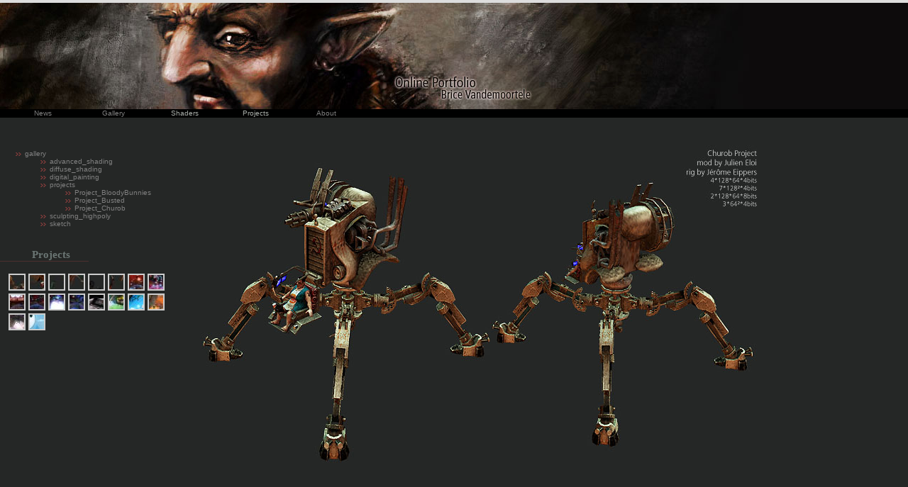

--- FILE ---
content_type: text/html; charset=UTF-8
request_url: http://www.mentalwarp.com/~brice/gallery.php?cat=projects&img=gallery/projects/Project_Churob/churob_tank2.jpg
body_size: 1419
content:
<!DOCTYPE html PUBLIC "-//W3C//DTD XHTML 1.0 Strict//EN"
    "http://www.w3.org/TR/xhtml1/DTD/xhtml1-strict.dtd">
<html xmlns="http://www.w3.org/1999/xhtml" xml:lang="fr" lang="fr">
<head>
<title>MentalWarp.com - Brice Vandemoortele</title>
<link rel="stylesheet" href="css/screen.css" media="screen" type="text/css" />
<meta http-equiv="Content-Type" content="text/html; charset=iso-8859-1" /></head>

<body>
<div class="main">
<h1 class="gallery"><a href="mailto:brice@mentalwarp.com" title="Contact me">Brice Vandemoortele</a></h1>
<ul class="menu">
	<li><a href="news.php">News</a></li>
	<li><a href="gallery.php">Gallery</a></li>
	<li>
		<div>Shaders
			<ul>
				<li><a href="brdf.php">Fake BRDF</a></li>
				<li><a href="normal_shader.php">Reprojet Nml</a></li>
			</ul>
		</div>
	</li>
	<li>
		<div>Projects
			<ul>
				<li><a href="churob.php">Churob</a></li>
			</ul>
		</div>
	</li>
	<li><a href="about.php">About</a></li>
</ul>
<div class="side">

	<div style="clear:both">
	<ul>
	<li>
		<div><a href="/~brice/gallery.php?cat=gallery">gallery</a></div>
	<ul>
	<li>
		<div><a href="/~brice/gallery.php?cat=advanced_shading">advanced_shading</a></div>
	</li>
	<li>
		<div><a href="/~brice/gallery.php?cat=diffuse_shading">diffuse_shading</a></div>
	</li>
	<li>
		<div><a href="/~brice/gallery.php?cat=digital_painting">digital_painting</a></div>
	</li>
	<li>
		<div><a href="/~brice/gallery.php?cat=projects">projects</a></div>
	<ul>
	<li>
		<div><a href="/~brice/gallery.php?cat=Project_BloodyBunnies">Project_BloodyBunnies</a></div>
	</li>
	<li>
		<div><a href="/~brice/gallery.php?cat=Project_Busted">Project_Busted</a></div>
	</li>
	<li>
		<div><a href="/~brice/gallery.php?cat=Project_Churob">Project_Churob</a></div>
	</li>
</ul>
</li>
	<li style="clear:both">
		<div><a href="/~brice/gallery.php?cat=sculpting_highpoly">sculpting_highpoly</a></div>
	</li>
	<li>
		<div><a href="/~brice/gallery.php?cat=sketch">sketch</a></div>
</li>
</ul>
</li>
</ul>
</div>

	<h2>Projects</h2>	
<div id="thumbs">

<ul class="thumb">
	<li><a style="background-image:url('cache/projects/Project_Churob/churob_tank2.jpg');" title="agrandir l'image" href="/~brice/gallery.php?cat=projects&amp;img=gallery/projects/Project_Churob/churob_tank2.jpg"><span style="width:167px;height:100px"><span>projects/Project_Churob/churob_tank2.jpg</span></span></a></li>
	<li><a style="background-image:url('cache/projects/Project_Churob/churob_tank.jpg');" title="agrandir l'image" href="/~brice/gallery.php?cat=projects&amp;img=gallery/projects/Project_Churob/churob_tank.jpg"><span style="width:188px;height:100px"><span>projects/Project_Churob/churob_tank.jpg</span></span></a></li>
	<li><a style="background-image:url('cache/projects/Project_Churob/Churob_squireKokuwa.jpg');" title="agrandir l'image" href="/~brice/gallery.php?cat=projects&amp;img=gallery/projects/Project_Churob/Churob_squireKokuwa.jpg"><span style="width:111px;height:100px"><span>projects/Project_Churob/Churob_squireKokuwa.jpg</span></span></a></li>
	<li><a style="background-image:url('cache/projects/Project_Churob/Churob_squireBardon.jpg');" title="agrandir l'image" href="/~brice/gallery.php?cat=projects&amp;img=gallery/projects/Project_Churob/Churob_squireBardon.jpg"><span style="width:133px;height:100px"><span>projects/Project_Churob/Churob_squireBardon.jpg</span></span></a></li>
	<li><a style="background-image:url('cache/projects/Project_Churob/Churob_lordKokuwa_Healer.jpg');" title="agrandir l'image" href="/~brice/gallery.php?cat=projects&amp;img=gallery/projects/Project_Churob/Churob_lordKokuwa_Healer.jpg"><span style="width:133px;height:100px"><span>projects/Project_Churob/Churob_lordKokuwa_Healer.jpg</span></span></a></li>
	<li><a style="background-image:url('cache/projects/Project_Churob/Churob_lordBardon.jpg');" title="agrandir l'image" href="/~brice/gallery.php?cat=projects&amp;img=gallery/projects/Project_Churob/Churob_lordBardon.jpg"><span style="width:110px;height:100px"><span>projects/Project_Churob/Churob_lordBardon.jpg</span></span></a></li>
	<li><a style="background-image:url('cache/projects/Project_Busted/Busted_1920x1080_3.jpg');" title="agrandir l'image" href="/~brice/gallery.php?cat=projects&amp;img=gallery/projects/Project_Busted/Busted_1920x1080_3.jpg"><span style="width:177px;height:100px"><span>projects/Project_Busted/Busted_1920x1080_3.jpg</span></span></a></li>
	<li><a style="background-image:url('cache/projects/Project_Busted/Busted_1920x1080_22.jpg');" title="agrandir l'image" href="/~brice/gallery.php?cat=projects&amp;img=gallery/projects/Project_Busted/Busted_1920x1080_22.jpg"><span style="width:177px;height:100px"><span>projects/Project_Busted/Busted_1920x1080_22.jpg</span></span></a></li>
	<li><a style="background-image:url('cache/projects/Project_Busted/Busted_1920x1080_2.jpg');" title="agrandir l'image" href="/~brice/gallery.php?cat=projects&amp;img=gallery/projects/Project_Busted/Busted_1920x1080_2.jpg"><span style="width:177px;height:100px"><span>projects/Project_Busted/Busted_1920x1080_2.jpg</span></span></a></li>
	<li><a style="background-image:url('cache/projects/Project_Busted/Busted_1920x1080_15.jpg');" title="agrandir l'image" href="/~brice/gallery.php?cat=projects&amp;img=gallery/projects/Project_Busted/Busted_1920x1080_15.jpg"><span style="width:177px;height:100px"><span>projects/Project_Busted/Busted_1920x1080_15.jpg</span></span></a></li>
	<li><a style="background-image:url('cache/projects/Project_Busted/Busted_1920x1080_13.jpg');" title="agrandir l'image" href="/~brice/gallery.php?cat=projects&amp;img=gallery/projects/Project_Busted/Busted_1920x1080_13.jpg"><span style="width:177px;height:100px"><span>projects/Project_Busted/Busted_1920x1080_13.jpg</span></span></a></li>
	<li><a style="background-image:url('cache/projects/Project_Busted/Busted_1920x1080_10.jpg');" title="agrandir l'image" href="/~brice/gallery.php?cat=projects&amp;img=gallery/projects/Project_Busted/Busted_1920x1080_10.jpg"><span style="width:177px;height:100px"><span>projects/Project_Busted/Busted_1920x1080_10.jpg</span></span></a></li>
	<li><a style="background-image:url('cache/projects/Project_Busted/Busted_1920x1080_1.jpg');" title="agrandir l'image" href="/~brice/gallery.php?cat=projects&amp;img=gallery/projects/Project_Busted/Busted_1920x1080_1.jpg"><span style="width:177px;height:100px"><span>projects/Project_Busted/Busted_1920x1080_1.jpg</span></span></a></li>
	<li><a style="background-image:url('cache/projects/Project_BloodyBunnies/960x640_05.jpg');" title="agrandir l'image" href="/~brice/gallery.php?cat=projects&amp;img=gallery/projects/Project_BloodyBunnies/960x640_05.jpg"><span style="width:150px;height:100px"><span>projects/Project_BloodyBunnies/960x640_05.jpg</span></span></a></li>
	<li><a style="background-image:url('cache/projects/Project_BloodyBunnies/960x640_04.jpg');" title="agrandir l'image" href="/~brice/gallery.php?cat=projects&amp;img=gallery/projects/Project_BloodyBunnies/960x640_04.jpg"><span style="width:150px;height:100px"><span>projects/Project_BloodyBunnies/960x640_04.jpg</span></span></a></li>
	<li><a style="background-image:url('cache/projects/Project_BloodyBunnies/960x640_03.jpg');" title="agrandir l'image" href="/~brice/gallery.php?cat=projects&amp;img=gallery/projects/Project_BloodyBunnies/960x640_03.jpg"><span style="width:150px;height:100px"><span>projects/Project_BloodyBunnies/960x640_03.jpg</span></span></a></li>
	<li><a style="background-image:url('cache/projects/Project_BloodyBunnies/960x640_02.jpg');" title="agrandir l'image" href="/~brice/gallery.php?cat=projects&amp;img=gallery/projects/Project_BloodyBunnies/960x640_02.jpg"><span style="width:150px;height:100px"><span>projects/Project_BloodyBunnies/960x640_02.jpg</span></span></a></li>
	<li><a style="background-image:url('cache/projects/Project_BloodyBunnies/960x640_01.jpg');" title="agrandir l'image" href="/~brice/gallery.php?cat=projects&amp;img=gallery/projects/Project_BloodyBunnies/960x640_01.jpg"><span style="width:150px;height:100px"><span>projects/Project_BloodyBunnies/960x640_01.jpg</span></span></a></li>
</ul></div>
</div>
<div id="image">

			<img style="margin-top:2em" src="	gallery/projects/Project_Churob/churob_tank2.jpg		" alt="" />
	
	


</div>
</div>
<script language="javascript" type="text/javascript" src="inc/blur.js"></script>


	<script type="text/javascript">
var gaJsHost = (("https:" == document.location.protocol) ? "https://ssl." : "http://www.");
document.write(unescape("%3Cscript src='" + gaJsHost + "google-analytics.com/ga.js' type='text/javascript'%3E%3C/script%3E"));
</script>
<script type="text/javascript">
var pageTracker = _gat._getTracker("UA-4664624-1");
pageTracker._initData();
pageTracker._trackPageview();
</script>

</body>
</html>

--- FILE ---
content_type: text/css
request_url: http://www.mentalwarp.com/~brice/css/screen.css
body_size: 1080
content:
* {border:0;margin:0;padding:0}
/* 
p[lang*="fr"] {
display: none
}
 */
body {
	font-size: 10px;
	font-family: Verdana, Arial, Helvetica, sans-serif;
	background: url(bg_tile.gif) repeat-x #252726;
	border-top: 4px #ddd solid}
	
div.main {	padding-bottom:50px;}

h1 {
	background: #0D0B0C url(banner.jpg) no-repeat top left;
	height: 150px;}

--h1.about {background-image:url(banner2.jpg)}
h1.gallery {background-image:url(banner3.jpg)}
	
h1 a {display:none}

h2 {
	font-size: 1.5em;
	font-family:tahoma;
	font-weight:bold;
	color: #6B7674;
	border-bottom: #4D302F 1px solid;
	margin: 2em 50% 1em 0;
	padding-left: 3em;}

h3 {
	margin: 1em 0 0.5em 0;
	font-size: 1.2em;
	font-family:tahoma;
	font-weight:bold}

p, li , h3{color:#AAAFAA}
li {
	list-style-type: none;
	background: url(puce01.gif) no-repeat;
	background-position: left 2px;
	padding-left: 15px}

p.news {
	width:50em;
	text-align:center;
	margin: 0 auto 2em}

p.news em {
	font-weight:bold;
	color: #4D302F}

div.cv {
	clear:both;
	width:70em;
	margin: 0 auto 2em}

#thumbs {clear: both;margin:1em}

#thumbs {width:250px}

#thumbs li {
	background: #ccc;
	width: 40px;
	margin: 2px;
	padding: 2px;
	list-style-type: none;
	float: left;}
	
div[id]#thumbs ul li {width: auto}
// #thumbs ul li {width: auto}

#thumbs li a {
	display: block;
	width: 35px;
	height: 35px;
	background-position: 50% 50%;
	margin: 0 auto}
	
#thumbs li>a {
	position: relative;
	display: block;
	width: 20px;
	height: 20px;
	background-position: 50% 50%;
	margin: 0 auto}

#thumbs li a span {display:none}

#thumbs li a:hover span {
	background-image: inherit;
	position: absolute;
	z-index: 100;
	display: block;
	top: 100%;
	left: 100%;
	width: 150px;
	height: 100px;
	border: #743837 1px solid}
	
#thumbs li a:hover span span, #thumbs li a span span {display:none}

li {margin-left: 2em}

h3 a,p a,li a {
	text-decoration: none;
	color: gray}
p a:hover,h3 a:hover,li a:hover {text-decoration: underline}

ul.menu {
	background: url(black.gif) repeat-x;
	height: 1.2em;
	margin-bottom: 5px;}
ul.menu li {
	list-style-type:none;
	float: left;
	width: 8em;
	background: none;
	padding: 0}
ul.menu li a, ul.menu li  div{
	display: block;
	text-align: center;
	width: 8em;
	height:37px;
	margin-bottom: 20px}
ul.menu li div{position:relative; height:1.2em}
ul.menu li a:hover{
	background: url(gradient_move02.gif) repeat-x bottom right;
	text-decoration: none;
	color:#979797}
ul.menu li div ul{
	display:none}
ul.menu li div:hover ul{
	display: block;
	background:black;
	position: absolute;
	padding: 0.5em 0;
	top: 1.2em;
	left: 0}
ul.menu li div * {margin:0}
ul.menu li div ul a{
	display: block;
	background: black;
	width: 8em;
	height:1.2em;}
ul.menu li div ul a:hover{background:#191a19;color:#808080}	
	
p.com {
display:block;
background: #111;
padding: 5px 25px 5px 5px;
margin:  15px 50px}

div.side {
	width: 250px}

#image {
	position: absolute;
	top : 185px;
	left: 275px;
}


--- FILE ---
content_type: application/javascript
request_url: http://www.mentalwarp.com/~brice/inc/blur.js
body_size: 180
content:
<!--
function makeBlur(e) {
  this.blur();  
}
document.captureEvents(Event.CLICK);
var lien = document.links;
var limite = lien.length;
for (var i=0;i<limite;i++){
	lien[i].onclick = makeBlur;
	lien[i].onfocus = makeBlur;
}
//-->